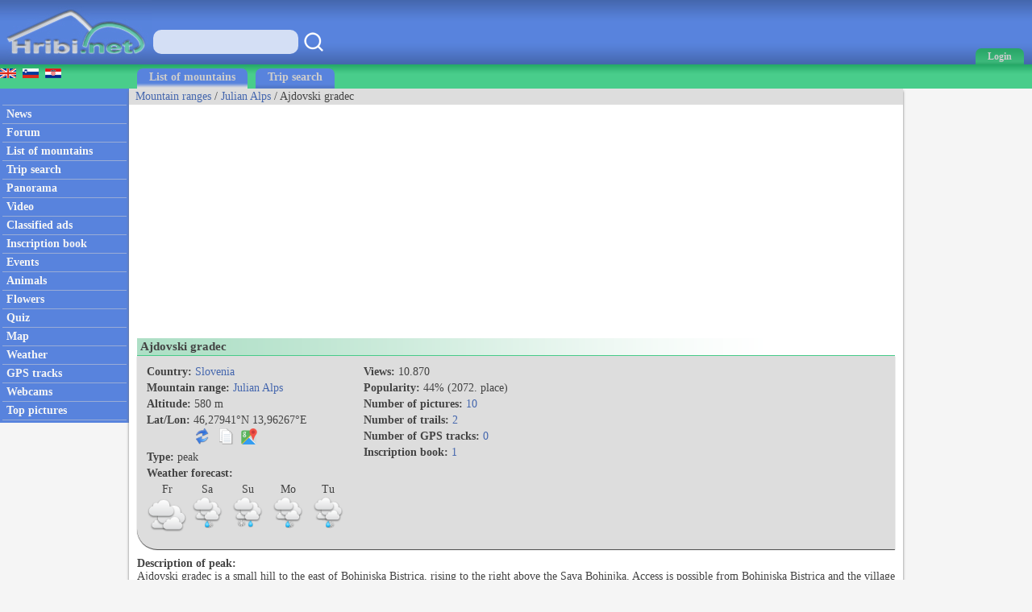

--- FILE ---
content_type: text/html; charset=utf-8
request_url: https://www.hiking-trail.net/mountain/ajdovski_gradec/1/2615
body_size: 43024
content:



<!DOCTYPE html>


<html xmlns="http://www.w3.org/1999/xhtml">
<head><link rel="stylesheet" type="text/css" href="/StyleSheet.css" /><meta name="viewport" content="width=device-width, initial-scale=1.0" /><meta http-equiv="content-type" content="text/html; charset=UTF-8" /><link rel="shortcut icon" href="/slike/logo.ico" />
     
        <title>Ajdovski gradec</title>
        <meta name="description" content="Accurate description of peak Ajdovski gradec and all approaches to Ajdovski gradec. Ajdovski gradec is a small hill to the east of Bohinjska Bistrica, rising to the." />

<meta name="author" content="Rok Lukan" />

<script>_iprom_consent=true;</script>
<script type="text/javascript">

  var _gaq = _gaq || [];
  _gaq.push(['_setAccount', 'UA-427512-13']);
  _gaq.push(['_trackPageview']);

  (function() {
    var ga = document.createElement('script'); ga.type = 'text/javascript'; ga.async = true;
    ga.src = ('https:' == document.location.protocol ? 'https://ssl' : 'http://www') + '.google-analytics.com/ga.js';
    var s = document.getElementsByTagName('script')[0]; s.parentNode.insertBefore(ga, s);
  })();

</script>


<title>

</title></head>
<body onload="menuZ();">

    <form method="post" action="./2615?gorovjeid=1&amp;id=2615" id="form1">
<div class="aspNetHidden">
<input type="hidden" name="__VIEWSTATE" id="__VIEWSTATE" value="/wEPDwULLTE5NTE3MzkyNzNkZIb9MI2yFCdJXVTmh/VnEacxTQiDWJsg8IScZ6M8N8T5" />
</div>

<div class="aspNetHidden">

	<input type="hidden" name="__VIEWSTATEGENERATOR" id="__VIEWSTATEGENERATOR" value="616B46DB" />
</div>
<script>


    function tooltip(tekst)
    {

        var tempDiv = document.createElement("div");
        document.body.appendChild(tempDiv);
        tempDiv.innerHTML = tekst;
        tempDiv.className='tooltiptext';
        setTimeout(function () { document.body.removeChild(tempDiv); }, 2000);
    }
</script>
        

    <script>
        


        function prijava() {
            if (document.getElementById('DivPrijava').style.display == 'block')
            {
                document.getElementById('DivPrijava').style.display = 'none';
            }
            else
            {
                document.getElementById('DivPrijava').style.display = 'block';
                document.getElementById("prijava1").focus();
            }
        }
        
        

        function prijava1(u, g, a, v) {

            var xmlHttp;
            try {
                xmlHttp = new XMLHttpRequest();
            }
            catch (e) {
                try {
                    xmlHttp = new ActiveXObject("Msxml2.XMLHTTP");
                }
                catch (e) {
                    try {
                        xmlHttp = new ActiveXObject("Microsoft.XMLHTTP");
                    }
                    catch (e) {
                        return false;
                    }
                }
            }
            xmlHttp.onreadystatechange = function () {
                if (xmlHttp.readyState == 4) {
                    if (xmlHttp.responseText.length<10)
                    {
                        document.getElementById('DivPrijava').style.display = 'none';
                        window.location.reload();
                        for (i = 0; i < document.forms.length; i++) {
                            document.forms[i].reset();
                        }
                    }
                    else
                    {
                        tooltip(xmlHttp.responseText);
                    }
                }
            }
            

            if ((u.length > 0 && g.length>0)) {
                xmlHttp.open("POST", "/ajaxprijava.aspx", false);
                xmlHttp.setRequestHeader("Content-type", "application/x-www-form-urlencoded");
                xmlHttp.setRequestHeader("Cache-Control", "no-cache");
                xmlHttp.setRequestHeader("Pragma", "no-cache");
                xmlHttp.setRequestHeader("If-Modified-Since", "Sat, 1 Jan 2000 00:00:00 GMT");
                xmlHttp.send("u=" + encodeURIComponent(u) + "&g=" + encodeURIComponent(g) + "&a=" + encodeURIComponent(a));
            }
            else
            {
                tooltip("Enter your username and password!");
            }
        }

        function prijavaE(evt) { 
            if (evt.keyCode === 13) {
                evt.preventDefault();
                prijava1(document.getElementById('prijava1').value, document.getElementById('prijava2').value, document.getElementById('avtoprijava').checked,1);
            }

            var ASCIICode = (evt.which) ? evt.which : evt.keyCode 
            if (ASCIICode > 31 && (ASCIICode < 48 || ASCIICode > 57)) 
                return false; 
            return true; 
        } 

    </script>
<script>
function prijavaG() { 
    prijava1(document.getElementById('prijava1').value, document.getElementById('prijava2').value, document.getElementById('avtoprijava').checked,1);
} 
</script>
        

<script>
    var menuU1 = 0;
    var menuUS = 0;
    var vednoOdprt=0

    function menuUser(tt) {
        if (tt == 1) {
            if (menuU1 == 1) {

                if (window.innerWidth + 30 < menuUS || window.innerWidth - 30 > menuUS) {
                    if(vednoOdprt == 1)
                    {
                        if(window.innerWidth>800){
                            document.getElementById("MeniZgorajZgorajM").style.display = "none";
                            menuU1 = 0;
                        }
                    }
                    else
                    {
                        document.getElementById("MeniZgorajZgorajM").style.display = "none";
                        menuU1 = 0;
                    }
                }
            }
        }
        else if(tt == 2)
        {
            if(vednoOdprt == 1)
            {
                if(window.innerWidth<=800){
                    document.getElementById('MeniZgorajZgorajM').innerHTML = "<div class='menizgorajM2'>" + document.getElementById('MeniZgorajZgoraj').innerHTML + "</div>";
                    document.getElementById("MeniZgorajZgorajM").style.display = "block";
                    menuU1 = 1;
                    menuUS = window.innerWidth;
                }
            }
        }
        else {
            if (menuU1 == 1) {
                if(vednoOdprt == 1)
                {
                    if(window.innerWidth>800){
                        document.getElementById("MeniZgorajZgorajM").style.display = "none";
                        menuU1 = 0;

                    }
                }
                else
                {
                    document.getElementById("MeniZgorajZgorajM").style.display = "none";
                    menuU1 = 0;

                }
            }
            else {
                document.getElementById('MeniZgorajZgorajM').innerHTML = "<div class='menizgorajM2'>" + document.getElementById('MeniZgorajZgoraj').innerHTML + "</div>";
                document.getElementById("MeniZgorajZgorajM").style.display = "block";
                menuU1 = 1;
                menuUS = window.innerWidth;

            }
        }
    }

    function menuZ() {
        if(window.innerWidth<=800)
        {
            document.getElementById('menizgorajM').innerHTML = "<div class='menizgorajM2'>" + document.getElementById('MeniZgorajSredina').innerHTML+"</div>";
        }
    }

    var menu1 = 0;
    var menuS = 0;
    function menu(tt) {
        if (tt == 1) {
            if (menu1 == 1) {
                
                if (window.innerWidth + 30 < menuS || window.innerWidth - 30 > menuS) {
                    document.getElementById("meniOzadje").style.display = "none";
                    document.getElementById("leftM").style.display = "none";
                    //document.getElementsByTagName("BODY")[0].classList.remove("fixedPosition");
                    //document.getElementById("MeniZgorajLevo").style.display = "none";
                    menu1 = 0;
                }
            }
        }
        else {
            if (menu1 == 1) {
                document.getElementById("meniOzadje").style.display = "none";
                document.getElementById("leftM").style.display = "none";
                //document.getElementsByTagName("BODY")[0].classList.remove("fixedPosition");
                

                menu1 = 0;
            }
            else {
                document.getElementById('leftM').innerHTML = "<div class='MeniZgorajLevo2'>" + document.getElementById('MeniZgorajLevo').innerHTML + "</div><div>" + document.getElementById('left').innerHTML + "</div>";
                document.getElementById("meniOzadje").style.display = "block";
                document.getElementById("leftM").style.display = "block";
                //document.getElementsByTagName("BODY")[0].classList.add("fixedPosition");


                menu1 = 1;
                menuS = window.innerWidth;
            }
        }
    }



    var isk22=true;
    function iskanje22()
    {

        if(isk22)
        {
            document.getElementById("iskalnik3").style.display="block";
            isk22=false;
            document.getElementById("iskalnikX").focus();


        }
        else
        {
            document.getElementById("iskalnik3").style.display="none";
            isk22=true;
        }
    }

    function iskanje11()
    {
            if(document.getElementById("iskalnikX").value!="")
            {
                window.location.replace("/iskalnik.asp?q="+encodeURIComponent(document.getElementById("iskalnikX").value));
            }
            else
            {
                tooltip("Vpišite iskan niz besed!");
            }
    }

    function iskanje111(eventx)
    {
        if (eventx.keyCode === 13) {
            eventx.preventDefault();
            if(document.getElementById("iskalnikX").value!="")
            {
                window.location.replace("/iskalnik.asp?q="+encodeURIComponent(document.getElementById("iskalnikX").value));
            }
            else
            {
                tooltip("Vpišite iskan niz besed!");
            }
        }
    }
</script>


<script type="text/javascript">
    function ajaxc() {
        var xmlHttpcl;
        try {
            xmlHttpcl = new XMLHttpRequest();
        }
        catch (e) {
            try {
                xmlHttpcl = new ActiveXObject("Msxml2.XMLHTTP");
            }
            catch (e) {
                try {
                    xmlHttpcl = new ActiveXObject("Microsoft.XMLHTTP");
                }
                catch (e) {
                    return false;
                }
            }
        }
        xmlHttpcl.onreadystatechange = function () {
        }
        xmlHttpcl.open("GET", "/ajaxc.asp", false);
        xmlHttpcl.setRequestHeader("Cache-Control", "no-cache");
        xmlHttpcl.setRequestHeader("Pragma", "no-cache");
        xmlHttpcl.setRequestHeader("If-Modified-Since", "Sat, 1 Jan 2000 00:00:00 GMT");
        xmlHttpcl.send(null);
    }
    ajaxc();
</script>

<script type="text/javascript">
    function locljivost(l) {

        var xmlHttploc;
        try {
            xmlHttploc = new XMLHttpRequest();
        }
        catch (e) {
            try {
                xmlHttploc = new ActiveXObject("Msxml2.XMLHTTP");
            }
            catch (e) {
                try {
                    xmlHttploc = new ActiveXObject("Microsoft.XMLHTTP");
                }
                catch (e) {
                    return false;
                }
            }
        }
        xmlHttploc.onreadystatechange = function () {
        }
        xmlHttploc.open("GET", "/ajaxlocljivost.asp?l="+l, false);
        xmlHttploc.setRequestHeader("Cache-Control", "no-cache");
        xmlHttploc.setRequestHeader("Pragma", "no-cache");
        xmlHttploc.setRequestHeader("If-Modified-Since", "Sat, 1 Jan 2000 00:00:00 GMT");
        xmlHttploc.send(null);
    }
    
    locljivost(window.innerWidth);
    

</script>
   <div id="glava">

       <div id="glava1_desktop"><a href="/" title="hribi"><span><img src="/slike/logo.png" alt="Hribi.net" /></span></a></div>
       <div id="glava1_mobile"><a href="/" title="hribi"><img src="/slike/logo_mobile.png" alt="Hribi.net" /></a></div>
       
       <div id="iskalnik3"><table><tr><td class="td1"><input onkeypress="iskanje111(event);" class="iskalnik1" type="text" id="iskalnikX" /></td><td class="td1"><div onclick="iskanje11();" class="gumbiskanje"></div></td></tr></table></div>       


       <div id="glava5"><div title="Menu" onclick="menu();" id="gM"></div></div>
       <div id="glava3">
           <div title="Prijava" onclick="prijava();" id="gA"><span class="h800">Login</span></div>

       </div>
       
       <div id="glava2">
           
       </div>
       
       <div id="glava22">
            <div title="Iskanje" onclick="iskanje22();" id="gMi"></div>
       </div>


       <div id="glava4">
           
           <div id="MeniZgorajZgoraj">
               

           </div>

       </div>
       
   </div>
<div id="MeniZgorajZgorajM"></div>



<div id="DivPrijava">
    <div id="DivPrijava2">
        <div><b>Login</b></div>
        <div class="rdec" id="prijavaNapaka"></div>
        <div style="margin-top:5px;">User name:</div>
        <div><input onkeypress="prijavaE(event);" class="tbox1" type="text" id="prijava1" /></div>
        <div style="margin-top:5px;">Password:</div>
        <div><input onkeypress="prijavaE(event);" class='tbox1' type='password' id='prijava2' /></div>
        <div style="margin-top:5px;"><label for="avtoprijava">Remember me:</label> <input type="checkbox" id="avtoprijava" /></div>
        <div style="margin-top:5px;"><div class="gumb1" onclick="prijavaG();">Login</div></div>
        <div style="padding-top:15px; clear:both;">Not registered yet? <a href="/registracija.asp">Register now</a>.</div>
        <div style="margin-top:15px;"><a href="/geslo.asp">Forgot your password?</a></div>
    </div>
</div>


<div id="meniOzadje" onclick="menu();"></div>

<div id="menizgorajM"></div>
<div class="menizgorajA">
<div class="menizgoraj">

    
    <div id="MeniZgorajLevo"><a href="https://www.hike.uno/mountain/ajdovski_gradec/1/2615"><img src="/slike/eng.gif" /></a>&nbsp;&nbsp;<a href="https://www.hribi.net/gora/ajdovski_gradec/1/2615"><img src="/slike/slo.gif" /></a>&nbsp;&nbsp;<a href="https://hr.hribi.net/planina/ajdovski_gradec/1/2615"><img src="/slike/hrv.gif" /></a></div>
<div id="MeniZgorajSredina">
    <div class="zavihek1"><a class="pov2" href="/hiking/mountain_ranges">List of mountains</a></div>
    <div class="zavihek0"><a class="pov2" href="/trip_search">Trip search</a></div>
</div>


</div>
</div>


<div id="okvir">
<div class="left" id="left">

<div class="hr"></div>
<div class="meni1"><a class="meni" href="/"><h2>News</h2></a></div>
<div class="hr"></div>
<div class="meni1"><a class="meni" href="/trenutnerazmere.asp"><h2>Forum</h2></a></div>
<div class="hr"></div>
<div class="meni1"><a class="meni" href="/hiking/mountain_ranges"><h2>List of mountains</h2></a></div>
<div class="hr"></div>
<div class="meni1"><a class="meni" href="/trip_search"><h2>Trip search</h2></a></div>
<div class="hr"></div>
<div class="meni1"><a class="meni" href="/hiking_panoramas"><h2>Panorama</h2></a></div>
<div class="hr"></div>
<div class="meni1"><a class="meni" href="/video/"><h2>Video</h2></a></div>
<div class="hr"></div>
<div class="meni1"><a class="meni" href="/mali_oglasi"><h2>Classified ads</h2></a></div>
<div class="hr"></div>
<div class="meni1"><a class="meni" href="/inscription_book_of_mountains"><h2>Inscription book</h2></a></div>
<div class="hr"></div>
<div class="meni1"><a class="meni" href="/prireditve.asp"><h2>Events</h2></a></div>
<div class="hr"></div>
<div class="meni1"><a class="meni" href="/alpine_animals"><h2>Animals</h2></a></div>
<div class="hr"></div>
<div class="meni1"><a class="meni" href="/rastline"><h2>Flowers</h2></a></div>
<div class="hr"></div>
<div class="meni1"><a class="meni" href="/kviz.asp"><h2>Quiz</h2></a></div>
<div class="hr"></div>
<div class="meni1"><a class="meni" href="/zemljevid.asp"><h2>Map</h2></a></div>
<div class="hr"></div>
<div class="meni1"><a class="meni" href="/vreme.asp"><h2>Weather</h2></a></div>
<div class="hr"></div>
<div class="meni1"><a class="meni" href="/gps.asp"><h2>GPS tracks</h2></a></div>
<div class="hr"></div>
<div class="meni1"><a class="meni" href="/mountain_webcams"><h2>Webcams</h2></a></div>
<div class="hr"></div>
<div class="meni1"><a class="meni" href="/najslike.asp"><h2>Top pictures</h2></a></div>
<div class="hr"></div>






</div>


<div class="leftM" id="leftM"></div>

<script>
    
    window.addEventListener('scroll', function (event) {
        if(document.documentElement.scrollTop>=110)
        {
            document.getElementById("oglasD").style.position = "fixed";
            document.getElementById("oglasD").style.top = "0px";
        }
        else
        {
            document.getElementById("oglasD").style.position = "static";
            document.getElementById("oglasD").style.top = "";

        }
    });
    
</script>
            
<div class="main">
    <div id="drobtinice">
        
        <a class="moder" href="/hiking/mountain_ranges">Mountain ranges</a> /  <a class="moder" href="/mountain_range/julian_alps/1">Julian Alps</a> / Ajdovski gradec

    </div>

    <div id="oglas1">
        <div id="oglas1a">

<script async src="https://pagead2.googlesyndication.com/pagead/js/adsbygoogle.js?client=ca-pub-0186014428427864"
     crossorigin="anonymous"></script>
<!-- hiking-trail horizontal 1 -->
<ins class="adsbygoogle"
     style="display:block"
     data-ad-client="ca-pub-0186014428427864"
     data-ad-slot="8668676595"
     data-ad-format="auto"
     data-full-width-responsive="true"></ins>
<script>
     (adsbygoogle = window.adsbygoogle || []).push({});
</script>
           


        </div><div id="oglas1b">
        
<script async src="https://pagead2.googlesyndication.com/pagead/js/adsbygoogle.js?client=ca-pub-0186014428427864"
     crossorigin="anonymous"></script>
<!-- hiking-trail horizontal 2 -->
<ins class="adsbygoogle"
     style="display:block"
     data-ad-client="ca-pub-0186014428427864"
     data-ad-slot="4478150148"
     data-ad-format="auto"
     data-full-width-responsive="true"></ins>
<script>
     (adsbygoogle = window.adsbygoogle || []).push({});
</script>

        
        </div>

    </div>

    <div class="main2">
            

<script type="text/javascript">
    function gorast(id) {
        var xmlHttpgst;
        try {
            xmlHttpgst = new XMLHttpRequest();
        }
        catch (e) {
            try {
                xmlHttpgst = new ActiveXObject("Msxml2.XMLHTTP");
            }
            catch (e) {
                try {
                    xmlHttpgst = new ActiveXObject("Microsoft.XMLHTTP");
                }
                catch (e) {
                    return false;
                }
            }
        }
        xmlHttpgst.onreadystatechange = function () {
            if (xmlHttpgst.readyState == 4) {
            }
        }
        xmlHttpgst.open("GET", "/ajaxgo" + "rastetje" + ".asp?gora=1&id=" + id, true);
        xmlHttpgst.setRequestHeader("Cache-Control", "no-cache");
        xmlHttpgst.setRequestHeader("Pragma", "no-cache");
        xmlHttpgst.setRequestHeader("If-Modified-Since", "Sat, 1 Jan 2000 00:00:00 GMT");
        xmlHttpgst.send(null);
    }
    gorast(2615);
</script>

<div class="naslov1"><div style="float:left;"><h1>Ajdovski gradec</h1></div><div style="float:right; padding-left:50px; padding-right:50px;"><table><tr><td class="dp3"></td></tr></table></div></div>



<div class="gorasiv" style="clear:both;">
    <div class="fl">
    <div class="g2"><b>Country:</b> <a class="moder" href="/mountains/slovenia/1">Slovenia</a></div>
    <div class="g2"><b>Mountain range:</b> <a class="moder" href="/mountain_range/julian_alps/1">Julian Alps</a></div>
    <div class="g2"><b>Altitude:</b> 580&nbsp;m</div>
    
        <script>
            var kfi = 1;
            function koordinateFormat() {
                if (kfi == 1) {
                    document.getElementById("kf0").innerHTML = "46°&nbsp;16,7646'N&nbsp;/&nbsp;13°&nbsp;57,7602'E";
                        kfi = 2;
                    }
                    else if (kfi == 2) {
                        document.getElementById("kf0").innerHTML = "46°&nbsp;16'&nbsp;45,88''N&nbsp;/&nbsp;13°&nbsp;57'&nbsp;45,61''E";
                        kfi = 3;
                    }
                    else if (kfi == 3) {
                        document.getElementById("kf0").innerHTML = "46.27941°N&nbsp;/&nbsp;13.96267°E";
                    kfi = 4;
                }
                else if (kfi == 4) {
                    document.getElementById("kf0").innerHTML = "46,27941°N,&nbsp;13,96267°E";
                        kfi = 1;
                    }
    }

            function kopiraj() {
                var tempInput = document.createElement("textarea");
                tempInput.value = document.getElementById("kf0").innerHTML.replace(/&nbsp;/g, " ");
                document.body.appendChild(tempInput);
                tempInput.select();
                tempInput.setSelectionRange(0, 99999);
                document.execCommand("copy");
                document.body.removeChild(tempInput);
                tooltip("Copied to clipboard...");

            }

    
</script>
        
    <div class="g2"><table><tr><td><b>Lat/Lon:</b>&nbsp;</td><td><span id="kf0">46,27941°N&nbsp;13,96267°E</span></td></tr><tr><td></td><td><div style="padding-top:2px;"><table><tr><td style="padding-right:7px;"><span title="Promijenite format koordinata" style="cursor:pointer;" onclick="koordinateFormat();"><img class="potpng" src="/slike/refresh.png" /></span></td><td style="padding-right:7px;"><span title="Copy to clipboard" style="cursor:pointer;" onclick="kopiraj();"><img class="potpng" src="/slike/kopiraj.png" /></span></td><td><span><a href="/mountain_map/ajdovski_gradec/2615"><img title="Map" class="potpng" src="/slike/navodila_zemljevid.png" /></a></span></td></tr></table></div></td></tr></table></div>
    
    <div class="g2"><b>Type:</b> peak</div>
  
        <div class="g2"><b>Weather forecast:</b></div>
        <div class="g2">
<table><tr>

    <td>
        <table>
            <tr><td style="text-align:center;">Fr</td></tr>
            <tr><td><a title="Weather forecast for Ajdovski gradec - Friday" href="/weather_mountain/ajdovski_gradec/1/2615#Fr"><img class="w50" src="https://www.hiking-trail.net/slike/vreme/1_2_3_1_1_0_0.png" /></a></td></tr>
        </table>
    </td>

    <td>
        <table>
            <tr><td style="text-align:center;">Sa</td></tr>
            <tr><td><a title="Weather forecast for Ajdovski gradec - Saturday" href="/weather_mountain/ajdovski_gradec/1/2615#Sa"><img class="w50" src="https://www.hiking-trail.net/slike/vreme/2_3_3_2_1_0_0.png" /></a></td></tr>

        </table>
    </td>

    <td>
        <table>
            <tr><td style="text-align:center;">Su</td></tr>
            <tr><td><a title="Weather forecast for Ajdovski gradec - Sunday" href="/weather_mountain/ajdovski_gradec/1/2615#Su"><img class="w50" src="https://www.hiking-trail.net/slike/vreme/3_3_3_2_1_0_0.png" /></a></td></tr>

        </table>
    </td>

    <td>
        <table>
            <tr><td style="text-align:center;">Mo</td></tr>
            <tr><td><a title="Weather forecast for Ajdovski gradec - Monday" href="/weather_mountain/ajdovski_gradec/1/2615#Mo"><img class="w50" src="https://www.hiking-trail.net/slike/vreme/2_1_3_2_1_0_0.png" /></a></td></tr>

        </table>
    </td>

    <td>
        <table>
            <tr><td style="text-align:center;">Tu</td></tr>
            <tr><td><a title="Weather forecast for Ajdovski gradec - Tuesday" href="/weather_mountain/ajdovski_gradec/1/2615#Tu"><img class="w50" src="https://www.hiking-trail.net/slike/vreme/2_2_3_2_1_0_0.png" /></a></td></tr>

        </table>
    </td>

    </tr></table>
        </div>

    </div>
    <div class="fl">
<div class="g2"><b>Views:</b> 10.870</div>
<div class="g2"><b>Popularity:</b> 44%&nbsp;(2072.&nbsp;place)</div>
<div class="g2"><b>Number of pictures:</b> <a class="moder" href="#slike">10</a></div>
<div class="g2"><b>Number of trails:</b> <a class="moder" href="#poti">2</a></div>
<div class="g2"><b>Number of GPS tracks:</b> <a class="moder" href="/gps.asp" title="GPS tracks">0</a></div>
<div class="g2"><b>Inscription book:</b> <a class="moder" href="/inscription_book_of_mountains/?id=2615" title="Number of entries in the book">1</a></div>
    </div>



</div>

<div style="padding-top:10px;"><b>Description of peak:</b><br />Ajdovski gradec is a small hill to the east of Bohinjska Bistrica, rising to the right above the Sava Bohinjka. Access is possible from Bohinjska Bistrica and the village of Bitenj.<br>The hill is partly overgrown and the view is only of the Lower Bohinj Mountains from Črna prst to the west, Dobrava and part of Bohinjska Bistrica, where the church of St. Nicholas catches the eye.<br>At the top there are benches with a table, an information board about archaeological sites from the Iron Age and Roman times and plaques with verses by Franz Prešeren (Ajdovski gradec is mentioned in the epic-lyric poem Krst pri Savici).<br>Due to the lush vegetation, a visit is most recommended in spring and late autumn.</div>

    
<script type="text/javascript">
    function radiusf(id, i) {
        var xmlHttp;
        try {
            xmlHttp = new XMLHttpRequest();
        }
        catch (e) {
            try {
                xmlHttp = new ActiveXObject("Msxml2.XMLHTTP");
            }
            catch (e) {
                try {
                    xmlHttp = new ActiveXObject("Microsoft.XMLHTTP");
                }
                catch (e) {
                    return false;
                }
            }
        }
        xmlHttp.onreadystatechange = function () {
            if (xmlHttp.readyState == 4) {
                if (i == 1)
                    document.getElementById("radiusseznam1").innerHTML = xmlHttp.responseText;
                else if (i == 2)
                    document.getElementById("radiusseznam2").innerHTML = xmlHttp.responseText;
                else if (i == 3)
                    document.getElementById("radiusseznam3").innerHTML = xmlHttp.responseText;

            }
        }
        xmlHttp.open("GET", "/ajaxradius.asp?i=" + i + "&id=2615&radius=" + id, true);
        xmlHttp.setRequestHeader("Cache-Control", "no-cache");
        xmlHttp.setRequestHeader("Pragma", "no-cache");
        xmlHttp.setRequestHeader("If-Modified-Since", "Sat, 1 Jan 2000 00:00:00 GMT");
        xmlHttp.send(null);
}
</script>


<div style="padding-top:8px;"><b>Mountains in radius</b>
<select onchange="radiusf(this.value,1);">
<option value="0,5">0,5</option>
<option value="1">1</option>
<option value="1,5">1,5</option>
<option selected value="2">2</option>
<option value="3">3</option>
<option value="4">4</option>
<option value="5">5</option>
<option value="6">6</option>
<option value="8">8</option>
<option value="10">10</option>
<option value="15">15</option>
<option value="20">20</option>
<option value="30">30</option>
</select> <b>km:</b><br />
</div>
<div id="radiusseznam1">

</div>

<div style="padding-top:8px;"><b>Webcams in radius</b>
<select onchange="radiusf(this.value,2);">
<option value="2">2</option>
<option value="3">3</option>
<option value="5">5</option>
<option value="7">7</option>
<option value="10">10</option>
<option selected value="15">15</option>
<option value="20">20</option>
<option value="25">25</option>
<option value="30">30</option>
<option value="35">35</option>
<option value="40">40</option>
<option value="50">50</option>
<option value="60">60</option>
</select> <b>km:</b><br></div>
<div id="radiusseznam2">
<a class="moder" href="/kamere.asp?kameraid=313">Bled</a>, <a class="moder" href="/kamere.asp?kameraid=4367">Blejska koča na Lipanci</a>, <a class="moder" href="/kamere.asp?kameraid=2113">Lake Bled</a>, <a class="moder" href="/kamere.asp?kameraid=4313">Bohinj</a>, <a class="moder" href="/kamere.asp?kameraid=295">Bohinjska Bistrica</a>, <a class="moder" href="/kamere.asp?kameraid=4266">Lake Bohinj (boathouse)</a>, <a class="moder" href="/kamere.asp?kameraid=76">Lake Bohinj (na Veglju)</a>, <a class="moder" href="/kamere.asp?kameraid=5242">Bukovo</a>, <a class="moder" href="/kamere.asp?kameraid=3503">Črna prst</a>, <a class="moder" href="/kamere.asp?kameraid=2012">Davča</a>, <a class="moder" href="/kamere.asp?kameraid=5484">Dom na Komni</a>, <a class="moder" href="/kamere.asp?kameraid=4321">Gorje</a>, <a class="moder" href="/kamere.asp?kameraid=623">Kobla</a>, <a class="moder" href="/kamere.asp?kameraid=5016">Koča na planini Razor</a>, <a class="moder" href="/kamere.asp?kameraid=3612">Koča na Uskovnici</a>, <a class="moder" href="/kamere.asp?kameraid=3272">Kravja Črna gora</a>, <a class="moder" href="/kamere.asp?kameraid=20">Kredarica</a>, <a class="moder" href="/kamere.asp?kameraid=5083">Obrne (HE Soteska)</a>, <a class="moder" href="/kamere.asp?kameraid=1076">Orožnova koča na planini za Liscem</a>, <a class="moder" href="/kamere.asp?kameraid=1066">Petrovo Brdo</a>, <a class="moder" href="/kamere.asp?kameraid=1700">Pokljuka</a>, <a class="moder" href="/kamere.asp?kameraid=1592">Ratitovec</a>, <a class="moder" href="/kamere.asp?kameraid=63">Cerkno</a>, <a class="moder" href="/kamere.asp?kameraid=5751">Smučišče Kozji hrbet</a>, <a class="moder" href="/kamere.asp?kameraid=288">Soriška planina</a>, <a class="moder" href="/kamere.asp?kameraid=4949">Triglavski dom na Kredarici</a>, <a class="moder" href="/kamere.asp?kameraid=2174">Triglav glacier</a>, <a class="moder" href="/kamere.asp?kameraid=2112">Viševnik</a>, <a class="moder" href="/kamere.asp?kameraid=2323">Vogar</a>, <a class="moder" href="/kamere.asp?kameraid=16">Vogel</a>, <a class="moder" href="/kamere.asp?kameraid=2013">Zgornja Sorica</a>, <a class="moder" href="/kamere.asp?kameraid=2003">Zgornji Goreljek (Pokljuka)</a>
</div>



<div style="padding-top:8px;"><table><tr><td class="td1"><b>Add to:</b></td><td class="td1"><span class="share1"><a title="Add to Facebook" target="_blank" href="https://www.facebook.com/sharer/sharer.php?u=https%3a%2f%2fwww.hiking-trail.net%2fmountain%2fajdovski_gradec%2f1%2f2615"><img src="/slike/facebook_16.png" /> facebook</a></span></td><td class="td1"><span class="share1"><a title="Add to Twitter" target="_blank" href="http://www.twitter.com/share?url=https%3a%2f%2fwww.hiking-trail.net%2fmountain%2fajdovski_gradec%2f1%2f2615"><img src="/slike/twitter_16.png" /> twitter</a></span></td><td class="td1"><span class="share1"><a title="Add to Reddit" target="_blank" href="http://reddit.com/submit?url=https%3a%2f%2fwww.hiking-trail.net%2fmountain%2fajdovski_gradec%2f1%2f2615"><img src="/slike/reddit_16.png" /> reddit</a></span></td></tr></table></div>


<div id="slike" style="padding-top:8px;"><b>Pictures:</b></div>
<div>

        <a target="_blank" href="/slika_peak/ajdovski_gradec/14430" onclick="event.preventDefault(); window.open('/slika_peak/ajdovski_gradec/14430');"><img class="slikagm" alt="Ajdovski gradec" src="//slike.hribi.net/slike8/P10009158585174.th.jpg" /></a>
    
        <a target="_blank" href="/slika_peak/ajdovski_gradec/14431" onclick="event.preventDefault(); window.open('/slika_peak/ajdovski_gradec/14431');"><img class="slikagm" alt="Ajdovski gradec" src="//slike.hribi.net/slike8/P10009068585176.th.jpg" /></a>
    
        <a target="_blank" href="/slika_peak/ajdovski_gradec/14432" onclick="event.preventDefault(); window.open('/slika_peak/ajdovski_gradec/14432');"><img class="slikagm" alt="Ajdovski gradec" src="//slike.hribi.net/slike8/P10009028585179.th.jpg" /></a>
    
        <a target="_blank" href="/slika_peak/ajdovski_gradec/14433" onclick="event.preventDefault(); window.open('/slika_peak/ajdovski_gradec/14433');"><img class="slikagm" alt="Ajdovski gradec" src="//slike.hribi.net/slike8/P10009048585181.th.jpg" /></a>
    
        <a target="_blank" href="/slika_peak/ajdovski_gradec/14434" onclick="event.preventDefault(); window.open('/slika_peak/ajdovski_gradec/14434');"><img class="slikagm" alt="Ajdovski gradec" src="//slike.hribi.net/slike8/P10009118585183.th.jpg" /></a>
    
        <a target="_blank" href="/slika_peak/ajdovski_gradec/14435" onclick="event.preventDefault(); window.open('/slika_peak/ajdovski_gradec/14435');"><img class="slikagm" alt="Ajdovski gradec" src="//slike.hribi.net/slike8/P10009148585188.th.jpg" /></a>
    
        <a target="_blank" href="/slika_peak/ajdovski_gradec/14436" onclick="event.preventDefault(); window.open('/slika_peak/ajdovski_gradec/14436');"><img class="slikagm" alt="Ajdovski gradec" src="//slike.hribi.net/slike8/P10009138585190.th.jpg" /></a>
    
        <a target="_blank" href="/slika_peak/ajdovski_gradec/14437" onclick="event.preventDefault(); window.open('/slika_peak/ajdovski_gradec/14437');"><img class="slikagm" alt="Ajdovski gradec" src="//slike.hribi.net/slike8/Capture18585191.th.jpg" /></a>
    
        <a target="_blank" href="/slika_peak/ajdovski_gradec/14438" onclick="event.preventDefault(); window.open('/slika_peak/ajdovski_gradec/14438');"><img class="slikagm" alt="Ajdovski gradec" src="//slike.hribi.net/slike8/Vrisane_glavne_poti8585192.th.jpg" /></a>
    
        <a target="_blank" href="/slika_peak/ajdovski_gradec/14439" onclick="event.preventDefault(); window.open('/slika_peak/ajdovski_gradec/14439');"><img class="slikagm" alt="Ajdovski gradec" src="//slike.hribi.net/slike8/Vrisane_poti_iz_Bitenj8585192.th.jpg" /></a>
    
</div>




<script>
var sortT = 0;
        function sortiraj(id) {
            
            if (parseInt(id) == 5) {
                if (sortT == 5) {
                    id = 6;
                    sortT = 6;
                }
                else {
                    id = 5;
                    sortT = 5;
                }
            }
            if (parseInt(id) == 3)
            {
                if (sortT == 3) {
                    id = 4;
                    sortT = 4;
                }
                else {
                    id = 3;
                    sortT = 3;
                }
            }
            if (parseInt(id) == 1) {
                if (sortT == 1) {
                    id = 2;
                    sortT = 2;
                }
                else {
                    id = 1;
                    sortT = 1;
                }
            }
            var xmlHttp;
            try {
                xmlHttp = new XMLHttpRequest();
            }
            catch (e) {
                try {
                    xmlHttp = new ActiveXObject("Msxml2.XMLHTTP");
                }
                catch (e) {
                    try {
                        xmlHttp = new ActiveXObject("Microsoft.XMLHTTP");
                    }
                    catch (e) {
                        return false;
                    }
                }
            }
            xmlHttp.onreadystatechange = function () {
                if (xmlHttp.readyState == 4) {
                    document.getElementById("poti").innerHTML = xmlHttp.responseText;
                }
            }
            xmlHttp.open("GET", "/ajaxpoti.asp?goraid=2615&sortiraj=" + id, true);
            xmlHttp.setRequestHeader("Cache-Control", "no-cache");
            xmlHttp.setRequestHeader("Pragma", "no-cache");
            xmlHttp.setRequestHeader("If-Modified-Since", "Sat, 1 Jan 2000 00:00:00 GMT");
            xmlHttp.send(null);
        }
    </script>
<table class="TPoti" id="poti">
    <tr class="naslov1"><td class="tdG0"><b><span style="cursor:pointer;" onclick="sortiraj(1);">Paths</span></b></td><td class="tdG0"><b><span style="cursor:pointer;" onclick="sortiraj(3);">Time</span></b></td><td class="tdG0"><b><span style="cursor:pointer;" onclick="sortiraj(5);">Difficulty</span></b></td></tr>

    <tr class="trG1"><td class="tdG"><a href="/hiking_trip/bohinjska_bistrica_railway_station_ajdovski_gradec/1/2615/5860">Bohinjska Bistrica (railway station) - Ajdovski gradec</a></td><td class="tdG"><a href="/hiking_trip/bohinjska_bistrica_railway_station_ajdovski_gradec/1/2615/5860"> 20 min</a></td><td class="tdG"><a href="/hiking_trip/bohinjska_bistrica_railway_station_ajdovski_gradec/1/2615/5860">easy marked way</a></td></tr>

    <tr class="trG0"><td class="tdG"><a href="/hiking_trip/bohinjska_bistrica_railway_station_ajdovski_gradec_along_sava/1/2615/5872">Bohinjska Bistrica (railway station) - Ajdovski gradec (along Sava)</a></td><td class="tdG"><a href="/hiking_trip/bohinjska_bistrica_railway_station_ajdovski_gradec_along_sava/1/2615/5872"> 40 min</a></td><td class="tdG"><a href="/hiking_trip/bohinjska_bistrica_railway_station_ajdovski_gradec_along_sava/1/2615/5872">easy unmarked way</a></td></tr>

</table>

    </div>
    <div id="noga">
                <div style="float:right; position:relative;"><a href="https://www.hribi.net" title="Slovensko"><img src="/slike/slo2.gif" /></a>&nbsp;&nbsp;<a href="https://www.hike.uno" title="English"><img src="/slike/eng2.gif" /></a>&nbsp;&nbsp;<a href="https://www.hiking-trail.net/" title="Hrvatski"><img src="/slike/hrv2.gif" /></a>&nbsp;</div>

        <div>Copyright © 2006-2026 Hribi.net, <a class="noga" href="/pogoji.asp">Terms of use</a>, <a class="noga" href="/piskotki.asp">Cookies</a></div>
    </div>
    <div style="clear:both;"></div>
    </div>


<div class="right">
<div id="oglasD">

</div>
</div>
</div>


<script>
    function piskotki_vec()
    {
        document.getElementById('cookie_3').innerHTML='<div class="fc3"><'+'ifr'+'ame name="framed" width="500" height="300" border="0" frameborder="0"  overflow-y="scroll" overflow-x="hidden" allowtransparency="true" hspace="0" vspace="0" marginheight="0" marginwidth="0" src="/piskotki_podrobnosti.asp" ><'+'/ifr'+'ame></div>';
    }
    function piskotki_obvestilo()
    {
        var xmlpiskot;
        try
        {
            xmlpiskot=new XMLHttpRequest();
        }
        catch (e)
        {
            try
            {
                xmlpiskot=new ActiveXObject("Msxml2.XMLHTTP");
            }
            catch (e)
            {
                try
                {
                    xmlpiskot=new ActiveXObject("Microsoft.XMLHTTP");
                }
                catch (e)
                {
                    return false;
                }
            }
        }
        xmlpiskot.onreadystatechange=function()
        {
            if(xmlpiskot.readyState==4)
            {
                document.getElementById("cookie_1").innerHTML=xmlpiskot.responseText;
                /*
                var $cookie_1 = $('#cookie_1');
                var iFixedDivHeight = $cookie_1.outerHeight({ 'margin': true });
                $(window).bind('scroll', function(e) {
                    var iWindowHeight = $(window).height();
                    var iScrollPosition = $(window).scrollTop(); // or document.body.scrollTop
                    $cookie_1.css({ 'top': iWindowHeight + iScrollPosition - iFixedDivHeight });
                });*/
            }
        }
        xmlpiskot.open("GET", "/ajax_piskot_obvestilo.asp", false);
        xmlpiskot.setRequestHeader("Cache-Control", "no-cache");
        xmlpiskot.setRequestHeader("Pragma", "no-cache");
        xmlpiskot.setRequestHeader("If-Modified-Since", "Sat, 1 Jan 2000 00:00:00 GMT");
        xmlpiskot.send(null);}

       
    function piskotki_strinjanje(id)
    {
        var xmlpiskot1;
        try
        {
            xmlpiskot1=new XMLHttpRequest();
        }
        catch (e)
        {
            try
            {
                xmlpiskot1=new ActiveXObject("Msxml2.XMLHTTP");
            }
            catch (e)
            {
                try
                {
                    xmlpiskot1=new ActiveXObject("Microsoft.XMLHTTP");
                }
                catch (e)
                {
                    return false;
                }
            }
        }
        xmlpiskot1.onreadystatechange=function()
        {
            if(xmlpiskot1.readyState==4)
            {
                document.getElementById("cookie_1").innerHTML="";
            }
        }
        xmlpiskot1.open("GET", "/ajax_piskot_strinjanje.asp?id="+id, false);
        xmlpiskot1.setRequestHeader("Cache-Control", "no-cache");
        xmlpiskot1.setRequestHeader("Pragma", "no-cache");
        xmlpiskot1.setRequestHeader("If-Modified-Since", "Sat, 1 Jan 2000 00:00:00 GMT");
        xmlpiskot1.send(null);}


    function zasebnost_strinjanje(id)
    {
        var xmlzasebnost1;
        try
        {
            xmlzasebnost1=new XMLHttpRequest();
        }
        catch (e)
        {
            try
            {
                xmlzasebnost1=new ActiveXObject("Msxml2.XMLHTTP");
            }
            catch (e)
            {
                try
                {
                    xmlzasebnost1=new ActiveXObject("Microsoft.XMLHTTP");
                }
                catch (e)
                {
                    return false;
                }
            }
        }
        xmlzasebnost1.onreadystatechange=function()
        {
            if(xmlzasebnost1.readyState==4)
            {
            }
        }
        xmlzasebnost1.open("GET", "/ajax_zasebnost_strinjanje.asp?id="+id, false);
        xmlzasebnost1.setRequestHeader("Cache-Control", "no-cache");
        xmlzasebnost1.setRequestHeader("Pragma", "no-cache");
        xmlzasebnost1.setRequestHeader("If-Modified-Since", "Sat, 1 Jan 2000 00:00:00 GMT");
        xmlzasebnost1.send(null);}
</script>

<div id="cookie_1"></div>
<script>
    piskotki_obvestilo();
</script>


<script>
    window.addEventListener('resize', function (event) {
        menu(1); menuUser(1); menuZ();
    });
    
</script>


<div id="oglasA">

</div>


</form>
</body>
</html>


--- FILE ---
content_type: text/html; charset=utf-8
request_url: https://www.google.com/recaptcha/api2/aframe
body_size: 267
content:
<!DOCTYPE HTML><html><head><meta http-equiv="content-type" content="text/html; charset=UTF-8"></head><body><script nonce="8lxCHX8cDuaLLdTAD7EsjQ">/** Anti-fraud and anti-abuse applications only. See google.com/recaptcha */ try{var clients={'sodar':'https://pagead2.googlesyndication.com/pagead/sodar?'};window.addEventListener("message",function(a){try{if(a.source===window.parent){var b=JSON.parse(a.data);var c=clients[b['id']];if(c){var d=document.createElement('img');d.src=c+b['params']+'&rc='+(localStorage.getItem("rc::a")?sessionStorage.getItem("rc::b"):"");window.document.body.appendChild(d);sessionStorage.setItem("rc::e",parseInt(sessionStorage.getItem("rc::e")||0)+1);localStorage.setItem("rc::h",'1769210186958');}}}catch(b){}});window.parent.postMessage("_grecaptcha_ready", "*");}catch(b){}</script></body></html>